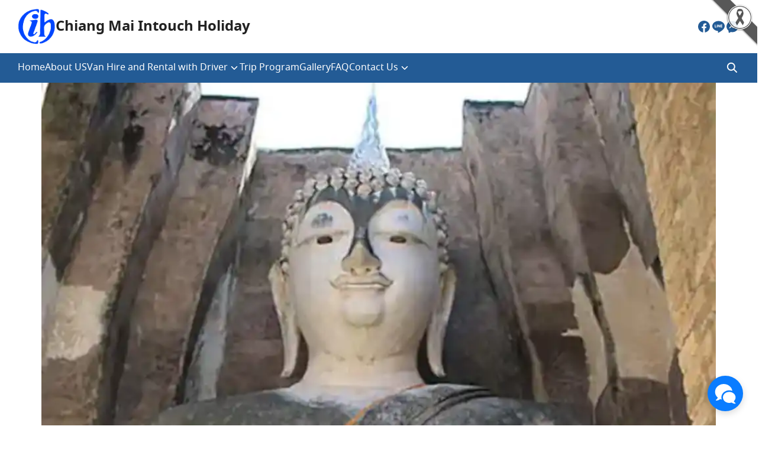

--- FILE ---
content_type: text/css
request_url: https://www.chiangmaiintouch.com/wp-content/uploads/so-css/so-css-plant3.css?ver=1760899397
body_size: 33
content:
h1 {
  display: none;
}

#content.site-content {
  margin: -30px;
  padding: 0px;
}

.site-header .s-container {
  margin: 0px;
}

.author-pic {
  display: none;
}

.name {
  display: none;
}